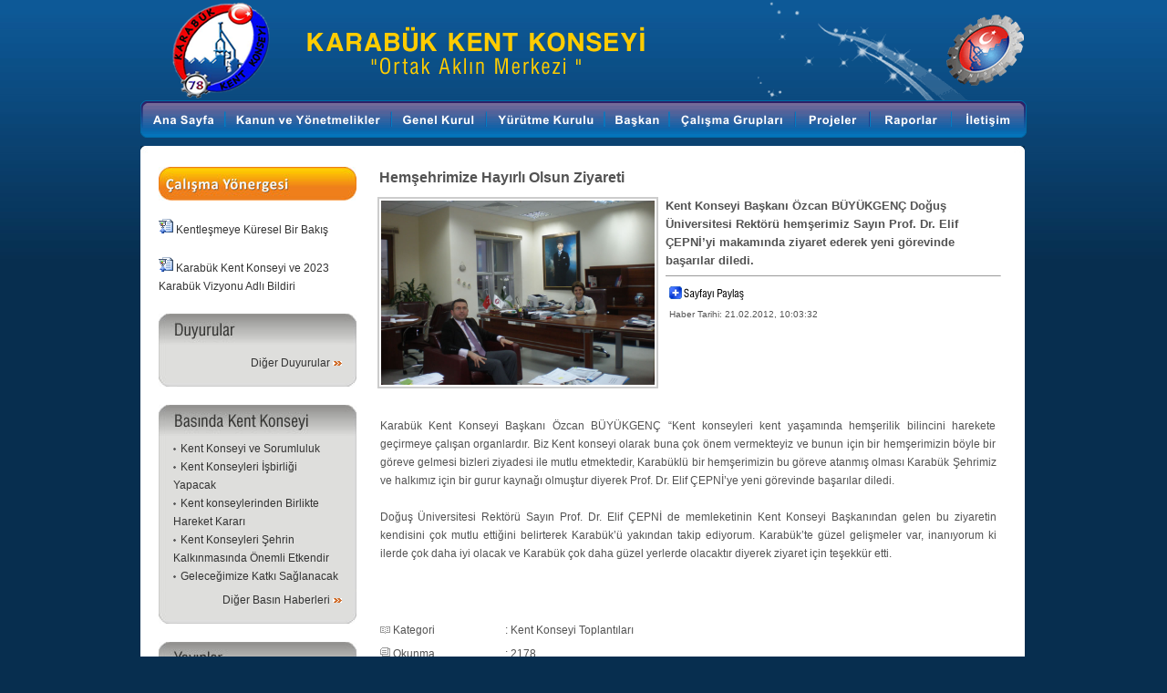

--- FILE ---
content_type: text/html
request_url: https://kentkonseyi.karabuk.bel.tr/haber_detay.asp?id=734
body_size: 22499
content:

<HTML>
<HEAD>
<TITLE>Karabük Kent Konseyi</TITLE>
<META http-equiv="Content-Type" content="text/html; charset=windows-1254"> 
<META NAME="pragma" content="no-cache">
<META NAME="title" content="Karabük Kent Konseyi" /> 
<META NAME="description" content="Karabük Kent Konseyi Web Sitesidir." />
<META NAME="keywords" content="kent konseyi, karabük kent konseyi, HABER, haber, haberler, HABERİ, haberi, HABERLERİ, haberleri, Spor, Spor Haberleri, Ekonomi, Güncel, Magazin, Politika, Siyaset, Manken, Ünlü, Türkiye, Sanat, Sanatçı, Yerel Haberler, Son Haberler, Gazete Haberler, Gazeteler, Karabük, karabük" /> 
<META http-equiv="refresh" content="500" />
<META NAME="Placename" content="Karabük" />
<META NAME="language" content="tr" />
<META NAME="robots" content="ALL" /> 
<META NAME="revisit-after" content="1 days" />
<META NAME="document-class" content="Published" />
<META NAME="document-classification" content="Commercial" /> 
<META NAME="document-rights" content="Public" />
<META NAME="document-type" content="Journal" /> 
<META NAME="document-rating" content="General" />
<META NAME="document-distribution" content="Global" /> 
<META NAME="document-state" content="Dynamic" />
<META NAME="cache-control" content="Public" /> 
<META http-equiv="Content-Language" content="TR-tr" />
<META content=IE=EmulateIE7 http-equiv=X-UA-Compatible> 
<LINK rel=stylesheet type=text/css href="style.css">
<META NAME=GENERATOR content="MSHTML 8.00.6001.18812"> 
<SCRIPT language=JavaScript src="js/validator.js" type=text/JavaScript></SCRIPT> 
<script type="text/javascript">
function bookmarksite(title, url){
if (document.all)
window.external.AddFavorite(url, title);
else if (window.sidebar)
window.sidebar.addPanel(title, url, "")
}
</script>
<script  language="JavaScript">
function openWin(theURL,winName,features) {
  	window.open(theURL,winName,features);
}
</script>
<link rel="stylesheet" href="css/tab-view.css" type="text/css" media="screen"> 
<script type="text/javascript" src="js/ajax.js"></script>
<script type="text/javascript" src="js/tab-view.js"></script> 
<script type="text/javascript" src="js/prototype.js"></script>
<script type="text/javascript" src="js/scriptaculous.js?load=effects"></script> 
<script type="text/javascript" src="js/lightbox.js"></script>
<link rel="stylesheet" href="css/lightbox.css" type="text/css" media="screen" />
<script type="text/javascript">

  var _gaq = _gaq || [];
  _gaq.push(['_setAccount', 'UA-2567229-9']);
  _gaq.push(['_trackPageview']);

  (function() {
    var ga = document.createElement('script'); ga.type = 'text/javascript'; ga.async = true;
    ga.src = ('https:' == document.location.protocol ? 'https://ssl' : 'http://www') + '.google-analytics.com/ga.js';
    var s = document.getElementsByTagName('script')[0]; s.parentNode.insertBefore(ga, s);
  })();

</script>
</HEAD>

<BODY>
<TABLE border=0 cellSpacing=0 cellPadding=0 width="100%" align=center> <TBODY> 
<TR> <TD vAlign=top align=center>  <TABLE border=0 cellSpacing=0 cellPadding=0 width=973> <TBODY> <TR> <TD style="BACKGROUND: url(images/logo.png)" height=110 vAlign=top width=176 align=left> 
</TD><TD style="BACKGROUND: url(images/header_sag.png)" height=110 vAlign=top width=797 align=left></TD></TR> 
<TR> <TD height=42 vAlign=top width=973 align=left colspan="2"><TABLE BORDER="0" CELLPADDING="0" CELLSPACING="0" WIDTH="972"> 
<!-- fwtable fwsrc="header.png" fwpage="Page 1" fwbase="header.png" fwstyle="Dreamweaver" fwdocid = "1677162464" fwnested="0" --> 
<TR> <TD><A HREF="default.asp"><IMG NAME="header_r1_c1" SRC="images/header_r1_c1.png" WIDTH="92" HEIGHT="41" BORDER="0" ID="header_r1_c1" ALT="" /></A></TD><TD><A HREF="default2.asp?PO=kanunveyonetmelikler"><IMG NAME="header_r1_c2" SRC="images/header_r1_c2.png" WIDTH="183" HEIGHT="41" BORDER="0" ID="header_r1_c2" ALT="" /></A></TD><TD><A HREF="default2.asp?PO=genelkurul"><IMG NAME="header_r1_c3" SRC="images/header_r1_c3.png" WIDTH="104" HEIGHT="41" BORDER="0" ID="header_r1_c3" ALT="" /></A></TD><TD><A HREF="default2.asp?PO=yurutmekurulu"><IMG NAME="header_r1_c4" SRC="images/header_r1_c4.png" WIDTH="129" HEIGHT="41" BORDER="0" ID="header_r1_c4" ALT="" /></A></TD><TD><A HREF="default2.asp?PO=baskan"><IMG NAME="header_r1_c5" SRC="images/header_r1_c5.png" WIDTH="72" HEIGHT="41" BORDER="0" ID="header_r1_c5" ALT="" /></A></TD><TD><A HREF="default2.asp?PO=calismagruplari"><IMG NAME="header_r1_c6" SRC="images/header_r1_c6.png" WIDTH="139" HEIGHT="41" BORDER="0" ID="header_r1_c6" ALT="" /></A></TD><TD><A HREF="default2.asp?PO=projeler"><IMG NAME="header_r1_c7" SRC="images/header_r1_c7.png" WIDTH="81" HEIGHT="41" BORDER="0" ID="header_r1_c7" ALT="" /></A></TD><TD><A HREF="default2.asp?PO=faaliyetraporlari&m=2&katid=57"><IMG NAME="header_r1_c8" SRC="images/header_r1_c8.png" WIDTH="89" HEIGHT="41" BORDER="0" ID="header_r1_c8" ALT="" /></A></TD><TD><A HREF="default2.asp?PO=iletisim"><IMG NAME="header_r1_c9" SRC="images/header_r1_c9.png" WIDTH="83" HEIGHT="41" BORDER="0" ID="header_r1_c9" ALT="" /></A></TD></TR> 
</TABLE></TD></TR> <TR> <TD height=8 width=973 colspan="2"></TD></TR> </TBODY> 
</TABLE>
 </TD></TR> <TR> <TD vAlign=top align=center> <TABLE border=0 cellSpacing=0 cellPadding=0 width=973> 
<TBODY> <TR> <TD vAlign=top width=973 align=left> <TABLE border=0 cellSpacing=0 cellPadding=0 width=973> 
<TBODY> <TR> <TD vAlign=top width=970 align=left> <TABLE style="HEIGHT: 312px" id=Table_01 border=0 
                  cellSpacing=0 cellPadding=0 width=970 bgColor=#ffffff> <TBODY> 
<TR> <TD style="HEIGHT: 23px" width=20><IMG alt="" src="images/solust.jpg"></TD><TD style="HEIGHT: 23px" width=930></TD><TD style="HEIGHT: 23px" width=20><IMG alt="" src="images/sagust.jpg"></TD></TR> 
<TR> <TD rowSpan=2 width=20></TD><TD style="HEIGHT: 271px" vAlign=top width=930 
                        align=left> <TABLE border=0 cellSpacing=0 cellPadding=0 
                        width=930><TR><TD vAlign=top align=left WIDTH="217"><table border=0 cellspacing=0 cellpadding=0 width=217>
  <tr> 
    <td><A HREF="default2.asp?PO=calismayonergesi"><IMG SRC="images/menu_calismayonergesi.jpg" WIDTH="217" HEIGHT="37" BORDER="0"></A></td>
  </tr>
  <tr> 
    <td>&nbsp;</td>
  </tr>
  <tr> 
    <td><img src="images/ppsx.gif" width="16" height="16"> <a href="kentlesmeyekureselbirbakis_2010.ppsx" target="_blank">Kentleşmeye 
      Küresel Bir Bakış</a></td>
  </tr>
  <tr> 
    <td>&nbsp;</td>
  </tr>
  <tr> 
    <td><img src="images/ppsx.gif" width="16" height="16"> <a href="KarabukKentKonseyiVe2023KarabukVizyonu.doc" target="_blank">Karabük 
      Kent Konseyi ve 2023 Karabük Vizyonu Adlı Bildiri</a></td>
  </tr>
  <tr> 
    <td>&nbsp;</td>
  </tr>
  <tr> 
    <td> 
      <TABLE BORDER="0" CELLPADDING="0" CELLSPACING="0" WIDTH="217">
        <!-- fwtable fwsrc="menu.png" fwpage="Page 1" fwbase="menu.jpg" fwstyle="Dreamweaver" fwdocid = "793193008" fwnested="0" -->
        <TR> 
          <TD><IMG NAME="menu_r1_c1" SRC="images/menu_r1_c1.jpg" WIDTH="12" HEIGHT="34" BORDER="0" ID="menu_r1_c1" ALT="" /></TD>
          <TD><IMG SRC="images/menu_duyurular.jpg" WIDTH="193" HEIGHT="34"></TD>
          <TD><IMG NAME="menu_r1_c3" SRC="images/menu_r1_c3.jpg" WIDTH="12" HEIGHT="34" BORDER="0" ID="menu_r1_c3" ALT="" /></TD>
        </TR>
        <TR> 
          <TD BACKGROUND="images/menu_r2_c1.jpg" WIDTH="12">&nbsp;</TD>
          <TD BGCOLOR="#DEDEDC" VALIGN="top"> 
            <TABLE WIDTH="100%" BORDER="0" CELLSPACING="2" CELLPADDING="2">
              <TR> 
                <TD VALIGN="top"> 
                  
                </TD>
              </TR>
              <TR> 
                <TD VALIGN="top" ALIGN="right"><A HREF="default2.asp?PO=duyurular">Diğer 
                  Duyurular</A> <IMG SRC="images/pin.gif" WIDTH="10" HEIGHT="5" ALIGN="absmiddle"></TD>
              </TR>
            </TABLE>
          </TD>
          <TD BACKGROUND="images/menu_r2_c3.jpg" WIDTH="12">&nbsp;</TD>
        </TR>
        <TR> 
          <TD><IMG NAME="menu_r3_c1" SRC="images/menu_r3_c1.jpg" WIDTH="12" HEIGHT="12" BORDER="0" ID="menu_r3_c1" ALT="" /></TD>
          <TD><IMG NAME="menu_r3_c2" SRC="images/menu_r3_c2.jpg" WIDTH="193" HEIGHT="12" BORDER="0" ID="menu_r3_c2" ALT="" /></TD>
          <TD><IMG NAME="menu_r3_c3" SRC="images/menu_r3_c3.jpg" WIDTH="12" HEIGHT="12" BORDER="0" ID="menu_r3_c3" ALT="" /></TD>
        </TR>
      </TABLE>
    </td>
  </tr>
  <tr> 
    <td>&nbsp;</td>
  </tr>
  <tr> 
    <td> 
      <TABLE BORDER="0" CELLPADDING="0" CELLSPACING="0" WIDTH="217">
        <!-- fwtable fwsrc="menu.png" fwpage="Page 1" fwbase="menu.jpg" fwstyle="Dreamweaver" fwdocid = "793193008" fwnested="0" -->
        <TR> 
          <TD><IMG NAME="menu_r1_c1" SRC="images/menu_r1_c1.jpg" WIDTH="12" HEIGHT="34" BORDER="0" ID="menu_r1_c1" ALT="" /></TD>
          <TD><IMG SRC="images/menu_basindakentkonseyi.jpg" WIDTH="193" HEIGHT="34"></TD>
          <TD><IMG NAME="menu_r1_c3" SRC="images/menu_r1_c3.jpg" WIDTH="12" HEIGHT="34" BORDER="0" ID="menu_r1_c3" ALT="" /></TD>
        </TR>
        <TR> 
          <TD BACKGROUND="images/menu_r2_c1.jpg" WIDTH="12">&nbsp;</TD>
          <TD BGCOLOR="#DEDEDC" VALIGN="top"> 
            <TABLE WIDTH="100%" BORDER="0" CELLSPACING="2" CELLPADDING="2">
              <TR> 
                <TD VALIGN="top"> 
                  <img src="images/dot_g.gif" width="5" height="5"> <a href="haber_detay.asp?id=684">Kent Konseyi ve Sorumluluk</a>
<br>
<img src="images/dot_g.gif" width="5" height="5"> <a href="haber_detay.asp?id=680">Kent Konseyleri İşbirliği Yapacak</a>
<br>
<img src="images/dot_g.gif" width="5" height="5"> <a href="haber_detay.asp?id=679">Kent konseylerinden Birlikte Hareket Kararı</a>
<br>
<img src="images/dot_g.gif" width="5" height="5"> <a href="haber_detay.asp?id=678">Kent Konseyleri Şehrin Kalkınmasında Önemli Etkendir</a>
<br>
<img src="images/dot_g.gif" width="5" height="5"> <a href="haber_detay.asp?id=677">Geleceğimize Katkı Sağlanacak</a>
<br>

                </TD>
              </TR>
              <TR> 
                <TD VALIGN="top" ALIGN="right"><A HREF="basindakentkonseyi.asp">Diğer 
                  Basın Haberleri</A> <IMG SRC="images/pin.gif" WIDTH="10" HEIGHT="5" ALIGN="absmiddle"></TD>
              </TR>
            </TABLE>
          </TD>
          <TD BACKGROUND="images/menu_r2_c3.jpg" WIDTH="12">&nbsp;</TD>
        </TR>
        <TR> 
          <TD><IMG NAME="menu_r3_c1" SRC="images/menu_r3_c1.jpg" WIDTH="12" HEIGHT="12" BORDER="0" ID="menu_r3_c1" ALT="" /></TD>
          <TD><IMG NAME="menu_r3_c2" SRC="images/menu_r3_c2.jpg" WIDTH="193" HEIGHT="12" BORDER="0" ID="menu_r3_c2" ALT="" /></TD>
          <TD><IMG NAME="menu_r3_c3" SRC="images/menu_r3_c3.jpg" WIDTH="12" HEIGHT="12" BORDER="0" ID="menu_r3_c3" ALT="" /></TD>
        </TR>
      </TABLE>
    </td>
  </tr>
  <tr> 
    <td>&nbsp;</td>
  </tr>
  <tr>
    <td>
      <table border="0" cellpadding="0" cellspacing="0" width="217">
        <!-- fwtable fwsrc="menu.png" fwpage="Page 1" fwbase="menu.jpg" fwstyle="Dreamweaver" fwdocid = "793193008" fwnested="0" -->
        <tr> 
          <td><img name="menu_r1_c1" src="images/menu_r1_c1.jpg" width="12" height="34" border="0" id="menu_r1_c1" alt="" /></td>
          <td><img src="images/menu_yayinlar.jpg" width="193" height="34"></td>
          <td><img name="menu_r1_c3" src="images/menu_r1_c3.jpg" width="12" height="34" border="0" id="menu_r1_c3" alt="" /></td>
        </tr>
        <tr> 
          <td background="images/menu_r2_c1.jpg" width="12">&nbsp;</td>
          <td bgcolor="#DEDEDC" valign="top"> 
            <table width="100%" border="0" cellspacing="2" cellpadding="2">
              <tr> 
                <td align="center"><a href="2023emektup.pdf" target="_blank"><img src="images/dergi_2023emektup.jpg" width="180" height="254" border="0"></a></td>
              </tr>
              <tr>
                <td align="center"><a href="2023emektup.pdf" target="_blank">2023'e Mektup</a></td>
              </tr>
              <tr> 
                <td align="left"><b><font color="#FF0000">Geçmiş Sayılar</font></b></td>
              </tr>
              <tr> 
                <td align="center"><a href="sayi11" target="_blank">Karabük Kent 
                  Konseyi Dergisi Sayı 11</a></td>
              </tr>
              <tr> 
                <td align="center"><a href="sayi10" target="_blank">Karabük Kent 
                  Konseyi Dergisi Sayı 10</a></td>
              </tr>
            </table>
          </td>
          <td background="images/menu_r2_c3.jpg" width="12">&nbsp;</td>
        </tr>
        <tr> 
          <td><img name="menu_r3_c1" src="images/menu_r3_c1.jpg" width="12" height="12" border="0" id="menu_r3_c1" alt="" /></td>
          <td><img name="menu_r3_c2" src="images/menu_r3_c2.jpg" width="193" height="12" border="0" id="menu_r3_c2" alt="" /></td>
          <td><img name="menu_r3_c3" src="images/menu_r3_c3.jpg" width="12" height="12" border="0" id="menu_r3_c3" alt="" /></td>
        </tr>
      </table>
    </td>
  </tr>
  <tr> 
    <td>&nbsp;</td>
  </tr>
  <tbody> 
  <tr> 
    <td> 
      <table border="0" cellpadding="0" cellspacing="0" width="217">
        <!-- fwtable fwsrc="menu.png" fwpage="Page 1" fwbase="menu.jpg" fwstyle="Dreamweaver" fwdocid = "793193008" fwnested="0" -->
        <tr> 
          <td><img name="menu_r1_c1" src="images/menu_r1_c1.jpg" width="12" height="34" border="0" id="menu_r1_c1" alt="" /></td>
          <td><img src="images/menu_anket.jpg" width="193" height="34"></td>
          <td><img name="menu_r1_c3" src="images/menu_r1_c3.jpg" width="12" height="34" border="0" id="menu_r1_c3" alt="" /></td>
        </tr>
        <tr> 
          <td background="images/menu_r2_c1.jpg" width="12">&nbsp;</td>
          <td bgcolor="#DEDEDC" valign="top"> 
            <table width="100%" border="0" cellspacing="2" cellpadding="2">
              <tr> 
                <td> 
                  
<form method="post" action="anket_isle.asp">
Karabük'te yaşamaktan mutlu musunuz?<br><br>
  <input type="hidden" name="soru_id" value="19">
     
      <input type="radio" name="secenek" value="50">
	  Evet <i>(914 kişi oy verdi)</i><br>

      <input type="radio" name="secenek" value="51">
	  Hayır <i>(671 kişi oy verdi)</i><br>

      <input type="radio" name="secenek" value="52">
	  Kararsızım <i>(255 kişi oy verdi)</i><br>

<center><br>
    <input type="submit" value="Gönder" style="font-family: Verdana; font-size: 8pt; border-style: dashed; border-width: 1" name="Yolla">
  </center>
</form>

                </td>
              </tr>
              <tr> 
                <td align="right"><a href="default2.asp?PO=anketler">Eski Anketler</a> 
                  <img src="images/pin.gif" width="10" height="5" align="absmiddle"></td>
              </tr>
            </table>
          </td>
          <td background="images/menu_r2_c3.jpg" width="12">&nbsp;</td>
        </tr>
        <tr> 
          <td><img name="menu_r3_c1" src="images/menu_r3_c1.jpg" width="12" height="12" border="0" id="menu_r3_c1" alt="" /></td>
          <td><img name="menu_r3_c2" src="images/menu_r3_c2.jpg" width="193" height="12" border="0" id="menu_r3_c2" alt="" /></td>
          <td><img name="menu_r3_c3" src="images/menu_r3_c3.jpg" width="12" height="12" border="0" id="menu_r3_c3" alt="" /></td>
        </tr>
      </table>
    </td>
  </tr>
  <tr> 
    <td style="HEIGHT: 20px">&nbsp;</td>
  </tr>
  <tr> 
    <td style="HEIGHT: 20px" ALIGN="CENTER"><A HREF="https://www.karabuk.bel.tr" TARGET="_blank"><IMG SRC="images/karabukbelediyesi_.jpg" WIDTH="217" HEIGHT="52" BORDER="0"></A></td>
  </tr>
  <tr> 
    <td style="HEIGHT: 20px">&nbsp; </td>
  </tr>
  </tbody> 
</table>
 </TD><TD WIDTH="15" VALIGN="TOP">&nbsp;</TD><TD WIDTH="698" VALIGN="TOP"><TABLE BORDER=0 CELLSPACING=0 CELLPADDING=0 
                              WIDTH=100%> <TBODY> <TR> <TD HEIGHT: 28px"> </TD></TR><TR><TD VALIGN=top>
<TABLE BORDER="0" CELLSPACING="0" CELLPADDING="0" WIDTH="100%"> <TR> <TD HEIGHT="25" WIDTH="700"> 
<DIV STYLE="PADDING-LEFT: 10px;"><FONT SIZE="3"><B>Hemşehrimize Hayırlı Olsun Ziyareti</B></FONT></DIV></TD></TR> 
<TR> <TD VALIGN="top"> <TABLE CELLSPACING=0 CELLPADDING=0 WIDTH="100%" BORDER=0> 
<TBODY> <TR> <TD VALIGN=top HEIGHT=300> <TABLE WIDTH="100%" BORDER="0" CELLSPACING="2" CELLPADDING="2"> 
<TR> <TD> <TABLE WIDTH="100%"  BORDER="0" ALIGN="center" CELLPADDING="0" CELLSPACING="0"> 
<TR> <TD WIDTH="100%" VALIGN="top"> <TABLE WIDTH="100%"  BORDER="0" CELLSPACING="0" CELLPADDING="4"> 
<TR> <TD VALIGN="top"> <TABLE CELLSPACING="2" CELLPADDING="2" BGCOLOR="#CCCCCC"> 
<TR> <TD BGCOLOR="#FFFFFF"><A HREF="images/haberresim/21022012_dogusrektor_1.jpg" REL="lightbox[roadtrip]"><IMG SRC="images/haberresim/21022012_dogusrektor_1.jpg" BORDER="0" WIDTH="300"></A></TD></TR> 
</TABLE></TD><TD VALIGN="top" ALIGN="left"> <TABLE WIDTH="100%"  BORDER="0" CELLSPACING="0" CELLPADDING="0"> 
<TR> <TD> <FONT SIZE="2"><B>Kent Konseyi Başkanı Özcan BÜYÜKGENÇ Doğuş Üniversitesi Rektörü hemşerimiz Sayın Prof. Dr. Elif ÇEPNİ’yi makamında ziyaret ederek yeni görevinde başarılar diledi.</B></FONT><BR> <HR ALIGN="center" WIDTH="100%" SIZE="1" CLASS="hr"> 
</TD></TR> <TR> <TD VALIGN="top"> <TABLE WIDTH="100%" BORDER="0" CELLSPACING="2" CELLPADDING="2"> 
<TR ALIGN="left"><TD COLSPAN="4"><A CLASS="a2a_dd" HREF="http://www.addtoany.com/share_save?linkname=Hemşehrimize Hayırlı Olsun Ziyareti;linkurl=https://kentkonseyi.karabuk.bel.tr/haber_detay.asp?id=734"><IMG SRC="images/kucukikonlar/sayfayipaylas.gif" WIDTH="85" HEIGHT="16" BORDER="0" ALT="Sayfayı Paylaş"/></A><SCRIPT TYPE="text/javascript">a2a_linkname="Hemşehrimize Hayırlı Olsun Ziyareti";a2a_linkurl="https://kentkonseyi.karabuk.bel.tr/haber_detay.asp?id=734";</SCRIPT><SCRIPT TYPE="text/javascript" SRC="http://static.addtoany.com/menu/locale/tr-TR.js" CHARSET="utf-8"></SCRIPT><SCRIPT TYPE="text/javascript" SRC="http://static.addtoany.com/menu/page.js"></SCRIPT></TD></TR> 
<TR ALIGN="left"> <TD COLSPAN="4"><FONT SIZE="-5">Haber Tarihi: 21.02.2012, 10:03:32</FONT></TD></TR> </TABLE></TD></TR> </TABLE></TD></TR> <TR ALIGN="left" VALIGN="top"> 
<TD COLSPAN="2"><BR> 
                              <TABLE WIDTH="100%"  BORDER="0" ALIGN="center" CELLPADDING="3" CELLSPACING="0">
                                <TR> 
                                  <TD COLSPAN="2"><DIV align=justify>Karabük Kent Konseyi Başkanı Özcan BÜYÜKGENÇ “Kent konseyleri kent yaşamında hemşerilik bilincini harekete geçirmeye çalışan organlardır. Biz Kent konseyi olarak buna çok önem vermekteyiz ve bunun için bir hemşerimizin böyle bir göreve gelmesi bizleri ziyadesi ile mutlu etmektedir, Karabüklü bir hemşerimizin bu göreve atanmış olması Karabük Şehrimiz ve halkımız için bir gurur kaynağı olmuştur diyerek Prof. Dr. Elif ÇEPNİ’ye yeni görevinde başarılar diledi.<BR><BR>Doğuş Üniversitesi Rektörü Sayın Prof. Dr. Elif ÇEPNİ de memleketinin Kent Konseyi Başkanından gelen bu ziyaretin kendisini çok mutlu ettiğini belirterek Karabük’ü yakından takip ediyorum. Karabük’te güzel gelişmeler var, inanıyorum ki ilerde çok daha iyi olacak ve Karabük çok daha güzel yerlerde olacaktır diyerek ziyaret için teşekkür etti.</DIV></TD>
                                </TR>
                                <TR> 
                                  <TD COLSPAN="2">&nbsp;</TD>
                                </TR>
                                <TR ALIGN="center"> 
                                  <TD COLSPAN="2"> 
                                    
                                  </TD>
                                </TR>
                                <TR> 
                                  <TD COLSPAN="2">&nbsp;</TD>
                                </TR>
                                <TR ALIGN="left" VALIGN="top"> 
                                  <TD WIDTH="20%"><IMG SRC="images/kategori.gif" WIDTH="11" HEIGHT="11" ALT="Kategori"> 
                                    Kategori</TD>
                                  <TD WIDTH="80%">: 
                                    Kent Konseyi Toplantıları
                                  </TD>
                                </TR>
                                <TR ALIGN="left" VALIGN="top"> 
                                  <TD WIDTH="20%"><IMG SRC="images/okunma.gif" WIDTH="11" HEIGHT="11" ALT="Okunma"> 
                                    Okunma </TD>
                                  <TD WIDTH="80%">: 2178</TD>
                                </TR>
                                <TR ALIGN="left" VALIGN="top"> 
                                  <TD WIDTH="20%"><IMG SRC="images/tarih.gif" WIDTH="11" HEIGHT="11" ALT="Tarih"> 
                                    Tarih, Saat</TD>
                                  <TD WIDTH="80%">: 21.02.2012, 10:03:32</TD>
                                </TR>
                                <TR ALIGN="left" VALIGN="top"> 
                                  <TD WIDTH="20%"><IMG SRC="images/kaynak.gif" WIDTH="11" HEIGHT="11"> 
                                    Kaynak</TD>
                                  <TD WIDTH="80%">: </TD>
                                </TR>
                              </TABLE>
                            </TD></TR> 
</TABLE></TD></TR> <TR> <TD WIDTH="100%" VALIGN="top" ALIGN="right"><A HREF="#" ONCLICK=history.back()><IMG SRC="images/bttn_geriyeDon.gif" WIDTH="91" HEIGHT="22" BORDER="0"></A></TD></TR> 
</TABLE></TD></TR> </TABLE></TD></TR> </TBODY> </TABLE></TD></TR> </TABLE></TD></TR> 
</TBODY> </TABLE></TD></TR> <TBODY> </TBODY> </TABLE></TD><TD rowSpan=2 width=20></TD></TR> 
<TR> <TD>&nbsp;</TD></TR> <TR> <TD style="HEIGHT: 9px" width=20><IMG alt="" src="images/solalt.jpg"></TD><TD style="HEIGHT: 9px" width=930></TD><TD style="HEIGHT: 9px" width=20><IMG alt="" src="images/sagalt.jpg"></TD></TR> 
</TBODY> </TABLE></TD><TD width=3></TD></TR> </TBODY> </TABLE></TD></TR> </TBODY> 
</TABLE></TD></TR> <TR> <TD vAlign=top align=center> <table border=0 cellspacing=0 cellpadding=0 width=973> <tbody> <tr> <td style="PADDING-RIGHT: 5px" height=25 width=973 align=right CLASS="footer"> 
<A HREF="https://www.karabuk.bel.tr" TARGET="_blank">Karabük Belediyesi Basın Yayın ve Halkla İlişkiler Müdürlüğü</A> </td></tr> 
</tbody> </table> </TD></TR> </TBODY> </TABLE>
</BODY>
</HTML>

--- FILE ---
content_type: text/css
request_url: https://kentkonseyi.karabuk.bel.tr/style.css
body_size: 5959
content:
body	{
						margin:0px;
						padding:0px;
						BACKGROUND: url(images/bg.jpg) #072e4f repeat-x left top;
						font-family:Arial;
						font-size:12px;
						scrollbar-face-color:#CCCCCC;
						scrollbar-arrow-color:white;
						scrollbar-track-color:white;
						scrollbar-shadow-color:'#CCCCCC';
						scrollbar-highlight-color:'';
						scrollbar-3dlight-color:'#CCCCCC';
						scrollbar-darkshadow-Color:'#CCCCCC'
						}
td {
						font-size:12px;
						font-family:Arial;
						color:#535353;
						line-height:20px;
						}
						/**/
a	{
						color:#333333;
						font-size:12px;
						text-decoration:none;
						}
a:hover	{
						color:#333333;
						font-size:12px;
						text-decoration:underline;
						}							
h1, h2, h3, h4, h5 {
						font-size:12px;
						font-family:Arial;
						padding:0;
						margin:0;
						}										
h1 {
						line-height:13px;
						height:17px;
						font-weight:600;
						color:#676767;
						}	
h2 {
						line-height:14px;
						height:15px;
						font-weight:600;
						color:#C5246D;
						}
h3 {
						line-height:13px;
						height:13px;
						font-weight:600;
						color:#676767;
						}
h4 {
						line-height:14px;
						height:19px;
						font-weight:600;
						color:#C5246D;
						}
h5 {
						line-height:12px;
						height:16px;
						font-weight:600;
						font-size:10px;
						color:#448CCB;
						}																								
						
ul {
						list-style-type:none;
						margin:0; 
						padding:0; 
						}
/*----------  list_1	 ---------------------*/
.list_1	li	{
						background-image: url(images/marker_1.gif);
						background-position: 0px 0px;
						background-repeat: no-repeat;
						font-size:10px;
						margin:1px 0px 1px 0px; 
						padding:0 0 0 12px;
						height:13px;
						line-height:12px;
						color:#C5246D;
						white-space:nowrap;
						}
.list_1 li a	{
						color:#C5246D;
						font-size:10px;
						font-weight:600;
						text-decoration:none;
						}
.list_1 li a:hover	{
						color:#C5246D;
						font-size:10px;
						font-weight:600;
						text-decoration:underline;
						}													
form {
						padding:0;
						margin:0;
						}
.ebulten	{
						width:150px;
						height:16px;
						background-color:#EEEEEE;
						border:1px solid #CCCCCC;
						font-family:Arial;
						font-size:12px;
						color:#000000;
						line-height:14px;
						margin:0px 0px 3px 0px;
						padding:2px;
						}
.input_1	{
						width:250px;
						height:21px;
						background-color:#BFDFFF;
						border:1px solid #0052A4;
						font-family:Arial;
						font-size:12px;
						color:#000000;
						line-height:14px;
						margin:0px 0px 3px 0px;
						padding:2px;
						}
textarea	{
						width:250px;
						height:160px;
						background-color:#BFDFFF;
						border:1px solid #0052A4;
						font-family:Arial;
						font-size:12px;
						line-height:14px;
						color:#000000;
						margin:0;
						padding:2px;
						overflow:hidden;
						}	
						/*											
.bg_left_gum	{
						background-image: url(images/bg_left_gum.gif);
						background-position: right top;
						background-repeat: repeat;
						}
.bg_right_gum	{
						background-image: url(images/bg_right_gum.gif);
						background-position: left top;
						background-repeat: repeat;
						}
						*/
/*--------------------  ------------------*/
.red a {
						text-decoration:none;
						color:#C5246D;
						font-size:10px;
						}	
.red a:hover {
						text-decoration:underline;
						color:#C5246D;
						font-size:10px;
						}						
/*--------------------  ------------------*/
.more_red a {
						text-decoration:none;
						color:#C5246D;
						font-size:10px;
						font-weight:600;
						}	
.more_red a:hover {
						text-decoration:underline;
						color:#C5246D;
						font-size:10px;
						font-weight:600;
						}	
/*--------------------  ------------------*/
.more_red_1	{
						color:#C5246D;
						font-size:10px;
						font-weight:600;
						}
.more_red_1 a {
						text-decoration:none;
						color:#C5246D;
						font-size:10px;
						font-weight:600;
						}	
.more_red_1 a:hover {
						text-decoration:underline;
						color:#C5246D;
						font-size:10px;
						font-weight:600;
						}	
.more_green	a {
						text-decoration:underline;
						color:#619A16;
						font-size:10px;
						font-weight:600;
						}	
.more_green a:hover {
						text-decoration:none;
						color:#619A16;
						font-size:10px;
						font-weight:600;
						}
.more_blue	a {
						text-decoration:underline;
						color:#448CCB;
						font-size:10px;
						font-weight:600;
						}	
.more_blue a:hover {
						text-decoration:none;
						color:#448CCB;
						font-size:10px;
						font-weight:600;
						}	
.more_blue	span a {
						text-decoration:none;
						color:#448CCB;
						font-size:10px;
						font-weight:600;
						}	
.more_blue span a:hover {
						text-decoration:underline;
						color:#448CCB;
						font-size:10px;
						font-weight:600;
						}																														
/*---------- footer	 ---------------------*/
.footer	{
						color:#FFFFFF;
						font-size:11px;
						}	
.footer a	{
						color:#FFFFFF;
						font-size:11px;
						text-decoration:none;
						}
.footer a:hover	{
						color:#FFFFFF;
						font-size:11px;
						text-decoration:underline;
						}																
.altmenu {
	FONT-SIZE: 11px; COLOR: #FFFFFF; FONT-FAMILY: "trebuchet MS"; TEXT-DECORATION: none
}
.buton {
	FONT-WEIGHT: bold; FONT-SIZE: 10px; COLOR: #88846b; FONT-STYLE: normal; FONT-FAMILY: Tahoma; TEXT-DECORATION: none
}
A.buton {
	FONT-WEIGHT: bold; FONT-SIZE: 10px; COLOR: #88846b; FONT-STYLE: normal; FONT-FAMILY: Tahoma; TEXT-DECORATION: none
}
A.buton:hover {
	FONT-WEIGHT: bold; FONT-SIZE: 10px; COLOR: #88846b; FONT-STYLE: normal; FONT-FAMILY: Tahoma; TEXT-DECORATION: none
}
.Link_Menu {
	FONT: small-caps 9px Verdana, sans-serif; TEXT-TRANSFORM: capitalize; WIDTH: 150px; COLOR: #000000; HEIGHT: 22px; BACKGROUND-COLOR: #ffffff
}
.bosluk {height:1px;line-height:1px;display:block;font-size:1px;clear:both;}

--- FILE ---
content_type: text/css
request_url: https://kentkonseyi.karabuk.bel.tr/css/tab-view.css
body_size: 1119
content:
	.dhtmlgoodies_tabPane{
		height:21px;	/* Height of tabs */
		border-bottom:1px solid #919b9c;
	}
	.dhtmlgoodies_aTab{
		border-left:1px solid #919b9c;
		border-right:1px solid #919b9c;
		border-bottom:1px solid #919b9c;
		font-family: Trebuchet MS, Lucida Sans Unicode, Arial, sans-serif;
		padding:5px;		
		
	}
	.dhtmlgoodies_tabPane DIV{
		float:left;
		height:100%;	/* Height of tabs */
		padding-left:3px;
		vertical-align:middle;
		background-repeat:no-repeat;
		background-position:bottom left;
		cursor:pointer;
		position:relative;
		bottom:-1px;
		margin-left:0px;
		margin-right:0px;
	}
	.dhtmlgoodies_tabPane .tabActive{
		background-image:url('../images/tab_left_active.gif');
		margin-left:0px;
		margin-right:0px;	
		z-index:10;	
	}
	.dhtmlgoodies_tabPane .tabInactive{
		background-image:url('../images/tab_left_inactive.gif');
		margin-left:0px;
		margin-right:0px;
		z-index:1;
	}

	.dhtmlgoodies_tabPane .inactiveTabOver{
		background-image:url('../images/tab_left_over.gif');
		margin-left:0px;
		margin-right:0px;
	}
	.dhtmlgoodies_tabPane span{
		font-family:arial;
		vertical-align:top;
		font-size:11px;
		padding-left:3px;
		padding-right:3px;		
		line-height:21px;
		float:left;
	}
	.dhtmlgoodies_tabPane .tabActive span{
		padding-bottom:1px;
		line-height:20px;
	}
	
	.dhtmlgoodies_tabPane img{
		float:left;
	}

--- FILE ---
content_type: application/javascript
request_url: https://kentkonseyi.karabuk.bel.tr/js/validator.js
body_size: 5292
content:
/*********************************************************************/
/* Title: Generic HTML Form Validator                                */
/*								     */
/* Original Idea         : Emre Sevinç(*), emres at bilgi edu tr     */
/* Initial Implementation: Ferhat Can(*), ferhatc at bilgi edu tr    */
/* Final Code            : Emre Sevinç                               */
/* Testing & Coding Ideas: Serkan Güzeller, natilius at bilgi edu tr */
/* Mozilla Compatibility : Hüseyin Aslıtürk, asliturk at yahoo com   */
/*                                                                   */
/* This code is released under GPL licence                           */
/* see http://www.gnu.org/copyleft/gpl.html for details		     */
/* July, 2003                                                        */
/*								     */
/* BUGS:                                                             */
/* -Currently works on MS Internet Explorer and Mozilla only ;-)     */
/*                                                                   */
/* TO-DO:                                                            */
/* - Add some more utility "RegEx"es                                 */
/*                                                                   */
/* NOTES:                                                            */
/* Thanks to http://fazlamesai.net community for peer                */
/* code reviews and technical support.                               */
/*                                                                   */
/*                                                                   */
/* See GenericValidator.html included with distribution              */
/* which has a demo showing the example usage of functionality       */
/*                                                                   */
/* (*): Istanbul Bilgi University (http://www.bilgi.edu.tr)          */
/* eMBA Software Development Team                                    */
/*********************************************************************/

function validate(targetForm) {
	
    var EMAIL = "^[a-zA-Z0-9_-]+(\.([a-zA-Z0-9_-])+)*@[a-zA-Z0-9_-]+[.][a-zA-Z0-9_-]+([.][a-zA-Z0-9_-]+)*$"
    var URL = "http://"
    
    for (var i = 0; i < targetForm.elements.length; i++) {
	if(targetForm.elements[i].getAttribute("strValue") != null) {
	    var message = targetForm.elements[i].getAttribute("message");
	    var strBound = targetForm.elements[i].getAttribute("strBound");	
	    var strVal = targetForm.elements[i].getAttribute("strValue");
   
	    if(eval('document.' + strBound + '.type') == 'select-one') {
		var sIndex = eval('document.' + strBound + '.selectedIndex');
		var strBoundVal = eval('document.' + strBound + '[' + sIndex + '].value'); 
	    }
	    if(strVal == strBoundVal){
		if(targetForm.elements[i].value == '') {
		    alert(message);
		    targetForm.elements[i].focus();	
		    return false;
		}						
	    }
				
	}
	
	if(targetForm.elements[i].getAttribute("isReq")) {

	    var message = targetForm.elements[i].getAttribute("message");
	    
	    if(targetForm.elements[i].type == 'checkbox') {
		if(!targetForm.elements[i].checked) {
		    alert(message);
		    targetForm.elements[i].focus();	
		    return false;
		}
	    }
	    else if(targetForm.elements[i].type == 'text' || 
		    targetForm.elements[i].type == 'password') {
		if(targetForm.elements[i].value == '') {
		    alert(message);
		    targetForm.elements[i].focus();	
		    return false;								
		}
		if(targetForm.elements[i].getAttribute("regex") != null) {
		    var UserRegEx = targetForm.elements[i].getAttribute("regex");
		    var InputValue = targetForm.elements[i].value;
		    if(UserRegEx == 'EMAIL') {
			var re = new RegExp(EMAIL);
			if(!InputValue.match(re)) {
			    alert(message);
			    targetForm.elements[i].focus();	
			    return false;	
			}
		    }
		    else if(UserRegEx == 'URL') {
			var re = new RegExp(URL);
			if(!InputValue.match(re)) {
			    alert(message);
			    targetForm.elements[i].focus();	
			    return false;	
			}
		    }
		    else {
			var re = new RegExp(UserRegEx);
			if(!InputValue.match(re)) {
			    alert(message);
			    targetForm.elements[i].focus();	
			    return false;	
			}
		    }
		}
	    }
	    else if(targetForm.elements[i].type == 'select-one') {
		if(targetForm.elements[i].value == '') {
		    alert(message);
		    targetForm.elements[i].focus();	
		    return false;								
		}
	    }
	    else if(targetForm.elements[i].type == 'textarea') {
		if(targetForm.elements[i].value == '') {
		    alert(message);
		    targetForm.elements[i].focus();	
		    return false;								
		}
	    }
	    else if(targetForm.elements[i].type == 'radio') {
		var isSelected = false;
		var j = 0;
		while(targetForm.elements[i+j].type == 'radio' && 
		      targetForm.elements[i].name == targetForm.elements[i+j].name) {
		    if(targetForm.elements[i+j].checked) {
			isSelected = true;
		    }
		    j++;
					
		}
		
		j = 0;
		
		while(targetForm.elements[i-j].type == 'radio' && 
		      targetForm.elements[i].name == targetForm.elements[i-j].name) {
		    if(targetForm.elements[i-j].checked) {
			isSelected = true;
		    }
		
		    if(i-j <= 0) {
			break;
		    }
		
		    j++;					
		}				
		
		if(!isSelected) {
		    alert(message);
		    targetForm.elements[i].focus();	
		    return false;				
		}
	    }
	    else {
		return true;
	    }
	}
    }		
}


--- FILE ---
content_type: application/javascript
request_url: https://kentkonseyi.karabuk.bel.tr/js/tab-view.js
body_size: 11670
content:
	/************************************************************************************************************
	(C) www.dhtmlgoodies.com, October 2005
	
	This is a script from www.dhtmlgoodies.com. You will find this and a lot of other scripts at our website.	
	
	Terms of use:
	You are free to use this script as long as the copyright message is kept intact. However, you may not
	redistribute, sell or repost it without our permission.
	
	Updated:
		
		March, 14th, 2006 - Create new tabs dynamically
		March, 15th, 2006 - Dynamically delete a tab
		
	Thank you!
	
	www.dhtmlgoodies.com
	Alf Magne Kalleland
	
	************************************************************************************************************/		
	var textPadding = 3; // Padding at the left of tab text - bigger value gives you wider tabs
	var strictDocType = true; 
	var tabView_maxNumberOfTabs = 6;	// Maximum number of tabs
	
	/* Don't change anything below here */
	var dhtmlgoodies_tabObj = new Array();
	var activeTabIndex = new Array();
	var MSIE = navigator.userAgent.indexOf('MSIE')>=0?true:false;
	
	var regExp = new RegExp(".*MSIE ([0-9]\.[0-9]).*","g");
	var navigatorVersion = navigator.userAgent.replace(regExp,'$1');
	
	var ajaxObjects = new Array();
	var tabView_countTabs = new Array();
	var tabViewHeight = new Array();
	var tabDivCounter = 0;
	var closeImageHeight = 8;	// Pixel height of close buttons
	var closeImageWidth = 8;	// Pixel height of close buttons
	
	
	function setPadding(obj,padding){
		var span = obj.getElementsByTagName('SPAN')[0];
		span.style.paddingLeft = padding + 'px';	
		span.style.paddingRight = padding + 'px';	
	}
	function showTab(parentId,tabIndex)
	{
		var parentId_div = parentId + "_";
		if(!document.getElementById('tabView' + parentId_div + tabIndex)){
			return;
		}
		if(activeTabIndex[parentId]>=0){
			if(activeTabIndex[parentId]==tabIndex){
				return;
			}
	
			var obj = document.getElementById('tabTab'+parentId_div + activeTabIndex[parentId]);
			
			obj.className='tabInactive';
			var img = obj.getElementsByTagName('IMG')[0];
			if(img.src.indexOf('tab_')==-1)img = obj.getElementsByTagName('IMG')[1];
			img.src = 'images/tab_right_inactive.gif';
			document.getElementById('tabView' + parentId_div + activeTabIndex[parentId]).style.display='none';
		}
		
		var thisObj = document.getElementById('tabTab'+ parentId_div +tabIndex);	
			
		thisObj.className='tabActive';
		var img = thisObj.getElementsByTagName('IMG')[0];
		if(img.src.indexOf('tab_')==-1)img = thisObj.getElementsByTagName('IMG')[1];
		img.src = 'images/tab_right_active.gif';
		
		document.getElementById('tabView' + parentId_div + tabIndex).style.display='block';
		activeTabIndex[parentId] = tabIndex;
		

		var parentObj = thisObj.parentNode;
		var aTab = parentObj.getElementsByTagName('DIV')[0];
		countObjects = 0;
		var startPos = 2;
		var previousObjectActive = false;
		while(aTab){
			if(aTab.tagName=='DIV'){
				if(previousObjectActive){
					previousObjectActive = false;
					startPos-=2;
				}
				if(aTab==thisObj){
					startPos-=2;
					previousObjectActive=true;
					setPadding(aTab,textPadding+1);
				}else{
					setPadding(aTab,textPadding);
				}
				
				aTab.style.left = startPos + 'px';
				countObjects++;
				startPos+=2;
			}			
			aTab = aTab.nextSibling;
		}
		
		return;
	}
	
	function tabClick()
	{
		var idArray = this.id.split('_');		
		showTab(this.parentNode.parentNode.id,idArray[idArray.length-1].replace(/[^0-9]/gi,''));
		
	}
	
	function rolloverTab()
	{
		if(this.className.indexOf('tabInactive')>=0){
			this.className='inactiveTabOver';
			var img = this.getElementsByTagName('IMG')[0];
			if(img.src.indexOf('tab_')<=0)img = this.getElementsByTagName('IMG')[1];
			img.src = 'images/tab_right_over.gif';
		}
		
	}
	function rolloutTab()
	{
		if(this.className ==  'inactiveTabOver'){
			this.className='tabInactive';
			var img = this.getElementsByTagName('IMG')[0];
			if(img.src.indexOf('tab_')<=0)img = this.getElementsByTagName('IMG')[1];
			img.src = 'images/tab_right_inactive.gif';
		}
		
	}
	
	function hoverTabViewCloseButton()
	{
		this.src = this.src.replace('close.gif','close_over.gif');
	}
	
	function stopHoverTabViewCloseButton()
	{
		this.src = this.src.replace('close_over.gif','close.gif');
	}
	
	function initTabs(mainContainerID,tabTitles,activeTab,width,height,closeButtonArray,additionalTab)
	{
		if(!closeButtonArray)closeButtonArray = new Array();
		
		if(!additionalTab || additionalTab=='undefined'){			
			dhtmlgoodies_tabObj[mainContainerID] = document.getElementById(mainContainerID);
			width = width + '';
			if(width.indexOf('%')<0)width= width + 'px';
			dhtmlgoodies_tabObj[mainContainerID].style.width = width;
						
			height = height + '';
			if(height.length>0){
				if(height.indexOf('%')<0)height= height + 'px';
				dhtmlgoodies_tabObj[mainContainerID].style.height = height;
			}
			

			tabViewHeight[mainContainerID] = height;
			
			var tabDiv = document.createElement('DIV');		
			var firstDiv = dhtmlgoodies_tabObj[mainContainerID].getElementsByTagName('DIV')[0];	
			
			dhtmlgoodies_tabObj[mainContainerID].insertBefore(tabDiv,firstDiv);	
			tabDiv.className = 'dhtmlgoodies_tabPane';			
			tabView_countTabs[mainContainerID] = 0;

		}else{
			var tabDiv = dhtmlgoodies_tabObj[mainContainerID].getElementsByTagName('DIV')[0];
			var firstDiv = dhtmlgoodies_tabObj[mainContainerID].getElementsByTagName('DIV')[1];
			height = tabViewHeight[mainContainerID];
			activeTab = tabView_countTabs[mainContainerID];		
	
			
		}
		
		
		
		for(var no=0;no<tabTitles.length;no++){
			var aTab = document.createElement('DIV');
			aTab.id = 'tabTab' + mainContainerID + "_" +  (no + tabView_countTabs[mainContainerID]);
			aTab.onmouseover = rolloverTab;
			aTab.onmouseout = rolloutTab;
			aTab.onclick = tabClick;
			aTab.className='tabInactive';
			tabDiv.appendChild(aTab);
			var span = document.createElement('SPAN');
			span.innerHTML = tabTitles[no];
			span.style.position = 'relative';
			aTab.appendChild(span);
			
			if(closeButtonArray[no]){
				var closeButton = document.createElement('IMG');
				closeButton.src = 'images/close.gif';
				closeButton.height = closeImageHeight + 'px';
				closeButton.width = closeImageHeight + 'px';
				closeButton.setAttribute('height',closeImageHeight);
				closeButton.setAttribute('width',closeImageHeight);
				closeButton.style.position='absolute';
				closeButton.style.top = '6px';
				closeButton.style.right = '0px';
				closeButton.onmouseover = hoverTabViewCloseButton;
				closeButton.onmouseout = stopHoverTabViewCloseButton;
				
				span.innerHTML = span.innerHTML + '&nbsp;&nbsp;&nbsp;&nbsp;&nbsp;&nbsp;';	
				
				var deleteTxt = span.innerHTML+'';

				closeButton.onclick = function(){ deleteTab(this.parentNode.innerHTML) };
				span.appendChild(closeButton);
			}
			
			var img = document.createElement('IMG');
			img.valign = 'bottom';
			img.src = 'images/tab_right_inactive.gif';
			// IE5.X FIX
			if((navigatorVersion && navigatorVersion<6) || (MSIE && !strictDocType)){
				img.style.styleFloat = 'none';
				img.style.position = 'relative';	
				img.style.top = '4px'
				span.style.paddingTop = '4px';
				aTab.style.cursor = 'hand';
			}	// End IE5.x FIX
			aTab.appendChild(img);
		}

		var tabs = dhtmlgoodies_tabObj[mainContainerID].getElementsByTagName('DIV');
		var divCounter = 0;
		for(var no=0;no<tabs.length;no++){
			if(tabs[no].className=='dhtmlgoodies_aTab' && tabs[no].parentNode.id == mainContainerID){
				if(height.length>0)tabs[no].style.height = height;
				tabs[no].style.display='none';
				tabs[no].id = 'tabView' + mainContainerID + "_" + divCounter;
				divCounter++;
			}			
		}	
		tabView_countTabs[mainContainerID] = tabView_countTabs[mainContainerID] + tabTitles.length;	
		showTab(mainContainerID,activeTab);

		return activeTab;
	}	
	
	function showAjaxTabContent(ajaxIndex,parentId,tabId)
	{
		var obj = document.getElementById('tabView'+parentId + '_' + tabId);
		obj.innerHTML = ajaxObjects[ajaxIndex].response;		
	}
	
	function resetTabIds(parentId)
	{
		var tabTitleCounter = 0;
		var tabContentCounter = 0;
		
		
		var divs = dhtmlgoodies_tabObj[parentId].getElementsByTagName('DIV');

		
		for(var no=0;no<divs.length;no++){
			if(divs[no].className=='dhtmlgoodies_aTab'){
				divs[no].id = 'tabView' + parentId + '_' + tabTitleCounter;
				tabTitleCounter++;
			}
			if(divs[no].id.indexOf('tabTab')>=0){
				divs[no].id = 'tabTab' + parentId + '_' + tabContentCounter;	
				tabContentCounter++;
			}	
			
				
		}
	
		tabView_countTabs[parentId] = tabContentCounter;
	}
	
	
	function createNewTab(parentId,tabTitle,tabContent,tabContentUrl,closeButton)
	{
		if(tabView_countTabs[parentId]>=tabView_maxNumberOfTabs)return;	// Maximum number of tabs reached - return
		var div = document.createElement('DIV');
		div.className = 'dhtmlgoodies_aTab';
		dhtmlgoodies_tabObj[parentId].appendChild(div);		

		var tabId = initTabs(parentId,Array(tabTitle),0,'','',Array(closeButton),true);
		if(tabContent)div.innerHTML = tabContent;
		if(tabContentUrl){		
			var ajaxIndex = ajaxObjects.length;
			ajaxObjects[ajaxIndex] = new sack();
			ajaxObjects[ajaxIndex].requestFile = tabContentUrl;	// Specifying which file to get

			ajaxObjects[ajaxIndex].onCompletion = function(){ showAjaxTabContent(ajaxIndex,parentId,tabId); };	// Specify function that will be executed after file has been found
			ajaxObjects[ajaxIndex].runAJAX();		// Execute AJAX function	
		
		}
				
	}
	
	function getTabIndexByTitle(tabTitle)
	{
		var regExp = new RegExp("(.*?)&nbsp.*$","gi");
		tabTitle = tabTitle.replace(regExp,'$1');
		for(var prop in dhtmlgoodies_tabObj){
			var divs = dhtmlgoodies_tabObj[prop].getElementsByTagName('DIV');
			for(var no=0;no<divs.length;no++){
				if(divs[no].id.indexOf('tabTab')>=0){
					var span = divs[no].getElementsByTagName('SPAN')[0];
					var regExp2 = new RegExp("(.*?)&nbsp.*$","gi");
					var spanTitle = span.innerHTML.replace(regExp2,'$1');
					
					if(spanTitle == tabTitle){
						
						var tmpId = divs[no].id.split('_');						
						return Array(prop,tmpId[tmpId.length-1].replace(/[^0-9]/g,'')/1);
					}		
				}
			}
		}
		
		return -1;
		
	}
	
	/* Call this function if you want to display some content from external file in one of the tabs 
	Arguments: Title of tab and relative path to external file */
	
	function addAjaxContentToTab(tabTitle,tabContentUrl)
	{
		var index = getTabIndexByTitle(tabTitle);
		if(index!=-1){
			var ajaxIndex = ajaxObjects.length;
			
			tabId = index[1];
			parentId = index[0];
			
			
			ajaxObjects[ajaxIndex] = new sack();
			ajaxObjects[ajaxIndex].requestFile = tabContentUrl;	// Specifying which file to get

			ajaxObjects[ajaxIndex].onCompletion = function(){ showAjaxTabContent(ajaxIndex,parentId,tabId); };	// Specify function that will be executed after file has been found
			ajaxObjects[ajaxIndex].runAJAX();		// Execute AJAX function				
			
		}	
	}

	
	
	function deleteTab(tabLabel,tabIndex,parentId)
	{

		if(tabLabel){
			var index = getTabIndexByTitle(tabLabel);
			if(index!=-1){
				deleteTab(false,index[1],index[0]);
			}
			
		}else if(tabIndex>=0){
			if(document.getElementById('tabTab' + parentId + '_' + tabIndex)){
				var obj = document.getElementById('tabTab' + parentId + '_' + tabIndex);
				var id = obj.parentNode.parentNode.id;
				obj.parentNode.removeChild(obj);
				var obj2 = document.getElementById('tabView' + parentId + '_' + tabIndex);
				obj2.parentNode.removeChild(obj2);
				resetTabIds(parentId);
				activeTabIndex[parentId]=-1;
				showTab(parentId,'0');
			}			
		}
		

			
		
		
	}
	
	